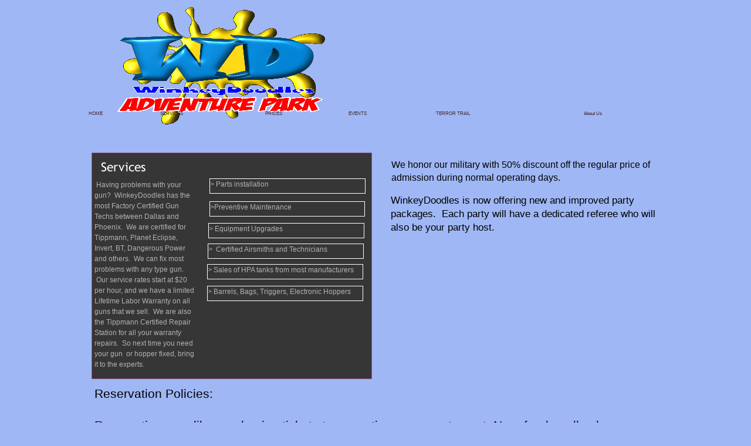

--- FILE ---
content_type: text/html
request_url: https://winkeydoodles.com/services.html
body_size: 4619
content:
<!DOCTYPE html>
<html lang="en">
  <head>
    <meta charset="UTF-8">
    <title>WinkeyDoodles Paintball Prices</title>
    <meta name="generator" content="Serif WebPlus X8">
    <meta name="viewport" content="width=1000">
    <meta name="keywords" content="Paintball, el paso, canutillo, el paso paintball, shooting, corporate training, team building, west texas, paintball field, tournament, events, adventure, family, outings, what to do in el paso, elp, amusment park, golf, terror trail, haunted house, klaq, rickies, rickys, american eagle, xmoto, adrenaline, fort bliss, military, ft bliss, soldier, army">
    <meta name="description" content="WinkeyDoodles has 4 fields, huge covered picnic area with plenty of shade.  Perfect for the whole family.  Group, Military, and LEO discounts.  Corporate team building available as well. ">
    <meta name="author" content="Billy Crossland">
    <meta name="robots" content="index,follow">
    <link rel="stylesheet" type="text/css" href="wpscripts/wpstyles.css">
    <link rel="stylesheet" type="text/css" href="wpscripts/nav_360style.css">
    <style type="text/css">
      .C-1 { line-height:18.00px;font-family:"Trebuchet MS", sans-serif;font-style:normal;font-weight:normal;color:#b2b2b2;background-color:transparent;text-decoration:none;font-variant:normal;font-size:12.0px;vertical-align:0; }
      .P-1 { line-height:1px;font-family:"Trebuchet MS", sans-serif;font-style:normal;font-weight:normal;color:#b2b2b2;background-color:transparent;font-variant:normal;font-size:12.0px;vertical-align:0; }
      .OBJ-1 { border:1px solid #ffffff; }
      .C-2 { line-height:22.00px;font-family:"Trebuchet MS", sans-serif;font-style:normal;font-weight:normal;color:#000000;background-color:transparent;text-decoration:none;font-variant:normal;font-size:16.0px;vertical-align:0; }
      .C-3 { line-height:23.00px;font-family:"Trebuchet MS", sans-serif;font-style:normal;font-weight:normal;color:#000000;background-color:transparent;text-decoration:none;font-variant:normal;font-size:17.3px;vertical-align:0; }
      .C-4 { line-height:27.00px;font-family:"Trebuchet MS", sans-serif;font-style:normal;font-weight:normal;color:#000000;background-color:transparent;text-decoration:none;font-variant:normal;font-size:21.3px;vertical-align:0; }
      .C-5 { line-height:27.00px;font-family:"Trebuchet MS", sans-serif;font-style:normal;font-weight:700;color:#000000;background-color:transparent;text-decoration:underline;font-variant:normal;font-size:21.3px;vertical-align:0; }
      a.C-5:link, a:link .C-5 { color:#f4ee00;text-decoration:underline; }
      a.C-5:visited, a:visited .C-5 { color:#ff8000;text-decoration:underline; }
      a.C-5:hover, a:hover .C-5 { color:#ffffff;text-decoration:underline; }
      a.C-5:active, a:active .C-5 { color:#00ffff;text-decoration:underline; }
      .P-2 { line-height:1px;font-family:"GrilledCheese BTN", sans-serif;font-style:normal;font-weight:normal;color:#ff0000;background-color:transparent;font-variant:normal;font-size:19.0px;vertical-align:0; }
      .C-6 { line-height:26.00px;font-family:"GrilledCheese BTN", sans-serif;font-style:normal;font-weight:normal;color:#ff0000;background-color:transparent;text-decoration:none;font-variant:normal;font-size:18.7px;vertical-align:0; }
      a.C-6:link, a:link .C-6 { color:#f4ee00;text-decoration:underline; }
      a.C-6:visited, a:visited .C-6 { color:#ff8000;text-decoration:underline; }
      a.C-6:hover, a:hover .C-6 { color:#ffffff;text-decoration:underline; }
      a.C-6:active, a:active .C-6 { color:#00ffff;text-decoration:underline; }
    </style>
    <script type="text/javascript" src="wpscripts/jsNavBarFuncs.js"></script>
    <script type="text/javascript" src="wpscripts/global_navtree.js"></script>
    <script type="text/javascript" src="wpscripts/wp_navbar_menub.js"></script>
    <script type="text/javascript">

  var _gaq = _gaq || [];
  _gaq.push(['_setAccount', 'UA-18025649-1']);
  _gaq.push(['_trackPageview']);

  (function() {
    var ga = document.createElement('script'); ga.type = 'text/javascript'; ga.async = true;
    ga.src = ('https:' == document.location.protocol ? 'https://ssl' : 'http://www') + '.google-analytics.com/ga.js';
    var s = document.getElementsByTagName('script')[0]; s.parentNode.insertBefore(ga, s);
  })();

</script>
    <link rel="icon" href="wd favicon21.png" type="image/x-icon">
    <link rel="shortcut icon" href="wd favicon21.png" type="image/x-icon">
    <script type="text/javascript">

  var _gaq = _gaq || [];
  _gaq.push(['_setAccount', 'UA-22358197-1']);
  _gaq.push(['_setDomainName', 'winkeydoodles.com']);
  _gaq.push(['_trackPageview']);

  (function() {
    var ga = document.createElement('script'); ga.type = 'text/javascript'; ga.async = true;
    ga.src = ('https:' == document.location.protocol ? 'https://ssl' : 'http://www') + '.google-analytics.com/ga.js';
    var s = document.getElementsByTagName('script')[0]; s.parentNode.insertBefore(ga, s);
  })();

</script>
  </head>
  <body style="height:1200px;background:#9fb7f5;">
    <div id="divMain" style="background:transparent;margin-left:auto;margin-right:auto;position:relative;width:1000px;height:1200px;">
      <map id="map1" name="map1">
        <area shape="rect" coords="363,0,434,17" title="Privacy policy" href="about.html" alt="">
        <area shape="rect" coords="288,0,352,17" title="Terms of Use" href="page8.html" alt="">
      </map>
      <img alt="Copyright © All rights reserved. Made By WinkeyDoodles. Terms of use | Privacy policy" usemap="#map1" src="wpimages/wpfe561938_06.png" id="art_96" style="position:absolute;left:185px;top:1144px;width:433px;height:16px;">
      <map id="map2" name="map2">
        <area shape="poly" coords="101,198,106,193,108,184,114,181,121,179,130,178,139,180,146,180,154,179,161,180,168,179,176,180,183,178,186,184,190,188,193,192,200,192,207,186,213,180,224,178,234,175,236,165,239,159,242,149,228,152,218,153,196,153,189,150,186,148,202,148,207,150,217,152,225,150,230,148,253,148,247,154,243,155,240,169,238,175,237,182,253,179,261,181,271,180,275,179,277,180,287,180,293,179,327,179,332,181,341,180,347,174,342,165,348,161,354,158,348,154,340,153,336,152,339,147,341,142,341,130,337,126,331,119,325,115,317,111,322,108,330,106,335,94,336,87,337,76,331,70,323,64,320,62,333,63,340,64,346,64,353,65,358,59,355,52,353,44,336,44,324,43,311,45,301,50,293,53,286,53,279,51,272,50,275,45,276,38,259,33,250,38,243,43,237,46,230,46,224,32,231,26,234,20,242,1,213,4,193,12,199,24,201,38,188,37,185,36,172,33,155,43,148,48,144,40,141,30,132,19,134,13,133,7,132,0,119,0,114,9,121,16,124,26,120,36,121,45,122,49,117,53,110,46,106,43,100,38,99,25,94,6,73,3,61,30,75,42,92,48,59,48,52,49,33,49,27,50,11,50,3,54,9,61,21,65,30,88,23,87,16,89,8,92,6,101,10,108,14,114,27,116,23,125,31,127,36,130,42,135,52,131,64,127,85,127,88,126,90,132,106,132,113,126,114,125,111,134,108,139,100,139,93,138,83,138,78,132,68,134,59,135,44,135,41,136,33,134,22,133,27,143,32,148,43,150,56,148,68,148,69,144,70,150,82,148,97,148,98,145,104,148,101,154,93,153,81,153,72,154,62,154,53,153,38,153,29,152,23,153,13,154,10,162,5,169,0,178,5,182,14,180,18,180,25,179,41,179,47,178,57,175,59,181,68,180,78,179,73,187,72,196,77,200,92,200" href="index.html" alt="">
        <area shape="poly" coords="298,153,293,152,286,152,284,153,282,152,281,150,280,147,289,148,300,148,301,147,302,147,303,148,306,148,308,149,309,150,313,152,304,152" href="index.html" alt="">
        <area shape="poly" coords="170,153,168,153,165,152,164,151,158,146,162,146,165,148,167,149,168,150,168,152,173,152" href="index.html" alt="">
        <area shape="poly" coords="129,154,123,153,115,153,121,149,125,147,126,145,126,147,130,148,136,148,133,152,132,152" href="index.html" alt="">
        <area shape="poly" coords="299,139,297,135,292,135,287,134,283,134,278,135,272,135,270,137,267,134,264,132,258,126,261,125,268,122,286,122,292,125,296,129,297,132,300,138" href="index.html" alt="">
        <area shape="poly" coords="234,139,222,137,232,134,238,134,245,137,246,138,236,138" href="index.html" alt="">
        <area shape="poly" coords="184,136,190,132,192,132,196,135,191,134,189,135" href="index.html" alt="">
        <area shape="poly" coords="171,140,158,139,156,137,153,136,162,131,164,131,169,136" href="index.html" alt="">
        <area shape="poly" coords="138,141,129,139,126,138,125,137,129,134,132,131,134,131,135,133,137,135,137,137" href="index.html" alt="">
        <area shape="poly" coords="85,81,85,78,86,75,90,73,93,73,96,76,94,78" href="index.html" alt="">
        <area shape="poly" coords="103,66,98,66,94,65,88,63,98,61,104,58,106,58,107,61,108,63,108,64,106,65" href="index.html" alt="">
      </map>
      <img alt="HOME" usemap="#map2" src="wpimages/wpf2c99f8c_06.png" id="pic_22" style="position:absolute;left:60px;top:12px;width:358px;height:200px;">
      <script type="text/javascript" id="nav_360_script">
        try {
        var navtree_nav_360 = WpNavBar.getNavTreeTopLevel( global_navtree, {'m_sThisPageUrl':'services.html',
'm_sNavBarTarget':'_self',
'm_bIncludeHome':false,
'm_bIncludeAnchors':false,
'm_bFlash':false,
'm_bIncludeChildren':true,
'm_bHideCurrent':false} );
        if( !navtree_nav_360 ) throw WpNavBar.getErrorObj( 'Link tree could not be read' );
        var nav_360 = new wp_navbar_menub("nav_360", navtree_nav_360, {'m_bVertical':false,'m_bPopupBelow':1,'m_bPopupRight':1,'m_iTimeOut':500,'m_iPopupAlignmentH':0,'m_sId':'nav_360',
'm_sScriptId':'nav_360_script',
'm_iLeft':7,
'm_iTop':189,
'm_sCssClass':'nav_360style',
'm_iWidth':993,
'm_iHeight':91}, {'m_iMaxCssLevel':1,
top:{'m_iHorizontalPadding':0,'m_iVerticalPadding':0,'m_iHorizontalPosition':0,'m_iVerticalPosition':0,'m_bWrap':false,'m_iHorizontalButtonSeparation':0,'m_iVerticalButtonSeparation':0,'m_bButtonsSameSize':false,'m_bStretchToWidth':true},
level1:{'m_bFirstPopupSameSize':true,'m_iMinWidth':100,'m_iFirstPopupOffset':1,'m_iInterPopupOffset':1,'m_iOpacity':80,'m_bFade':false,'m_iFadeSpeed':5,
separator:{'m_bAllowSeparators':true}}});
        } catch(e){
        document.write( '<div style="position:absolute;left:7;top:189;width:993;height:91">There was an error generating the navbar:<br>' + e.message + '<\/div>' );
        }
      </script>
      <noscript>
      <div class="nav_360style" id="nav_360" style="left: 7px; top: 189px; width: 993px; height: 91px; position: absolute;"><a class=" hassubmenu" id="nav_360_I0" style="left: 0px; top: 0px; height: 84px; position: absolute;" href="index.html" target="_self">HOME</a><a class=" hassubmenu" id="nav_360_I1" style="left: 94px; top: 0px; width: 122.29px; height: 84px; position: absolute;" href="services.html" target="_self">SERVICES</a><br><a class=" hassubmenu" id="nav_360_I2" style="left: 216px; top: 0px; width: 88.55px; height: 84px; position: absolute;" href="prices.html" target="_self">PRICES</a><a class=" hassubmenu" id="nav_360_I3" style="left: 305px; top: 0px; width: 99.66px; height: 84px; position: absolute;" href="events.html" target="_self">EVENTS</a><br><a id="nav_360_I4" style="left: 405px; top: 0px; width: 368.82px; height: 84px; position: absolute;" href="http://www.texasterrortrail.com" target="_self">TERROR TRAIL</a><a id="nav_360_I5" style="left: 774px; top: 0px; width: 219px; height: 84px; position: absolute;" href="about.html" target="_self">About Us</a></div>

      </noscript>
      <img src="wpimages/wpd26f9fa0_06.png" alt="" width="478" height="386" style="position:absolute;left:16px;top:260px;width:478px;height:386px;">
      <div id="txt_44" style="position:absolute;left:21px;top:306px;width:174px;height:343px;overflow:hidden;">
        <p class="Normal"><span class="C-1">&nbsp;Having problems with your gun? &nbsp;WinkeyDoodles has the most Factory Certified Gun Techs between Dallas and Phoenix. &nbsp;We are certified for Tippmann, Planet Eclipse, Invert, BT, Dangerous Power and others. &nbsp;We can fix most problems with any type gun. &nbsp;Our service rates start at $20 per hour, and we have a limited Lifetime Labor Warranty on all guns that we sell. &nbsp;We are also the Tippmann Certified Repair Station for all your warranty repairs. &nbsp;So next time you need your gun &nbsp;or hopper fixed, bring it to the experts.</span></p>
      </div>
      <div class="OBJ-1" id="txt_58" style="position:absolute;left:217px;top:304px;width:264px;height:24px;overflow:hidden;">
        <p class="Normal P-1"><span class="C-1">&gt; Parts installation</span></p>
      </div>
      <div class="OBJ-1" id="txt_59" style="position:absolute;left:217px;top:343px;width:263px;height:24px;overflow:hidden;">
        <p class="Normal P-1"><span class="C-1">&gt;Preventive Maintenance</span></p>
      </div>
      <div class="OBJ-1" id="txt_60" style="position:absolute;left:215px;top:380px;width:264px;height:24px;overflow:hidden;">
        <p class="Normal"><span class="C-1">&gt; Equipment Upgrades</span></p>
        <p class="Normal"><span class="C-1"><br></span></p>
      </div>
      <div class="OBJ-1" id="txt_61" style="position:absolute;left:214px;top:415px;width:264px;height:24px;overflow:hidden;">
        <p class="Normal"><span class="C-1">&gt; &nbsp;Certified Airsmiths and Technicians</span></p>
      </div>
      <div class="OBJ-1" id="txt_62" style="position:absolute;left:213px;top:450px;width:264px;height:24px;overflow:hidden;">
        <p class="Normal"><span class="C-1">&gt; Sales of HPA tanks from most manufacturers</span></p>
      </div>
      <div class="OBJ-1" id="txt_64" style="position:absolute;left:213px;top:487px;width:264px;height:24px;overflow:hidden;">
        <p class="Normal"><span class="C-1">&gt; Barrels, Bags, Triggers, Electronic Hoppers</span></p>
      </div>
      <div id="txt_65" style="position:absolute;left:213px;top:522px;width:264px;height:24px;overflow:hidden;">
        <p class="Normal"><span class="C-1"><br></span></p>
      </div>
      <div id="txt_85" style="position:absolute;left:527px;top:270px;width:445px;height:56px;overflow:hidden;">
        <p class="Normal"><span class="C-2">We honor our military with 50% discount off the regular price of admission during normal operating days.</span></p>
      </div>
      <div id="txt_86" style="position:absolute;left:526px;top:330px;width:453px;height:104px;overflow:hidden;">
        <p class="Normal"><span class="C-3">WinkeyDoodles is now offering new and improved party packages. &nbsp;Each party will have a dedicated referee who will also be your party host.</span></p>
      </div>
      <div id="txt_87" style="position:absolute;left:500px;top:482px;width:306px;height:192px;overflow:hidden;">
        <p class="Normal"><span class="C-1"><br></span></p>
      </div>
      <div id="txt_51" style="position:absolute;left:21px;top:658px;width:952px;height:505px;overflow:hidden;">
        <p class="Normal"><span class="C-4">Reservation Policies:</span></p>
        <p class="Normal"><span class="C-4"><br></span></p>
        <p class="Normal"><span class="C-4">Reservations are like purchasing tickets to a sporting or concert event. No refunds - all sales are final, reservation dates may be changed 48 hours prior to original reservation. Reservations must be paid for at time of reservation &nbsp;and must be made 24 hours in advance of event to receive discount. Discount is taken off of regular rates. Not valid in combination with other offers. Private parties must provide a deposit to guarantee booking. &nbsp;Private Party reservations do not reserve the entire field or a particular field, however parties of 8 or more may have exclusive games on any of the 4 fields on a rotation basis. &nbsp;</span></p>
        <p class="Normal"><span class="C-4">Reservations are to insure the availability of equipment for your group at your requested time, &nbsp;Parties who miss their event or show up more than 1 hour late will forfeit their deposit. We play rain or shine. Party cancellations due to lightning or weather conditions are at the sole discretion of WinkeyDoodles Paintball Adventures. &nbsp;</span></p>
        <p class="Normal"><span class="C-4">Group reservations are available during non-scheduled days and hours with a <a href="https://www.vantora.com/Paintball/wdpa/registration" target="_blank" class="C-5">confirmed reservation</a> made at least 72 hours prior to date and time requested, subject to pricing minimums, call for details. </span></p>
      </div>
      <div id="txt_117" style="position:absolute;left:115px;top:1068px;width:282px;height:59px;overflow:hidden;">
        <p class="Normal P-2"><a href="https://www.vantora.com/Paintball/wdpa/waiver/" class="C-6">Remember your Player Waiver,</a></p>
        <p class="Body"><a href="https://www.vantora.com/Paintball/wdpa/waiver/" class="C-6">Click here to open.</a></p>
      </div>
      <div id="frag_24" style="position:absolute;left:0px;top:0px;width:192px;height:192px;"></div>
    </div>
  </body>
</html>


--- FILE ---
content_type: text/css
request_url: https://winkeydoodles.com/wpscripts/wpstyles.css
body_size: 187
content:
body {margin:0;padding:0;word-wrap:break-word;}
img {border:none;}
input {border:1px solid black;border-radius:2px;padding:0;}
input[type=image] { border: none; }
textarea {border:1px solid black;padding:0;}
* {box-sizing:content-box;-moz-box-sizing:content-box;-webkit-box-sizing:content-box;-ms-box-sizing:content-box;}
a:link {color:#f4ee00;text-decoration:underline;}
a:active {color:#00ffff;text-decoration:underline;}
a:hover {color:#ffffff;text-decoration:underline;}
a:visited {color:#ff8000;text-decoration:underline;}
.DefaultParagraph { text-align:left;margin:0px;text-indent:0.0px;line-height:1px;font-family:"Trebuchet MS", sans-serif;font-style:normal;font-weight:normal;color:#cb2566;background-color:transparent;font-variant:normal;font-size:12.0px;vertical-align:0; }
.Body { text-align:left;margin:0px 0px 12px;text-indent:0.0px;line-height:1px;font-family:"Trebuchet MS", sans-serif;font-style:normal;font-weight:normal;color:#b2b2b2;background-color:transparent;font-variant:normal;font-size:12.0px;vertical-align:0; }
.Body-Text { text-align:left;margin:0px;text-indent:24.0px;line-height:1px;font-family:"Trebuchet MS", sans-serif;font-style:normal;font-weight:normal;color:#b2b2b2;background-color:transparent;font-variant:normal;font-size:13.0px;vertical-align:0; }
.Default-Style { text-align:left;margin:0px;text-indent:0.0px;line-height:1px;font-family:"Times New Roman", serif;font-style:normal;font-weight:normal;color:#000000;background-color:transparent;font-variant:normal;font-size:16.0px;vertical-align:0; }
.Normal { text-align:left;margin:0px;text-indent:0.0px;line-height:1px;font-family:"Trebuchet MS", sans-serif;font-style:normal;font-weight:normal;color:#b2b2b2;background-color:transparent;font-variant:normal;font-size:12.0px;vertical-align:0; }
.Normal2 { text-align:left;margin:0px;text-indent:0.0px;line-height:1px;font-family:"Trebuchet MS", sans-serif;font-style:normal;font-weight:normal;color:#b2b2b2;background-color:transparent;font-variant:normal;font-size:12.0px;vertical-align:0; }


--- FILE ---
content_type: text/css
request_url: https://winkeydoodles.com/wpscripts/nav_360style.css
body_size: 345
content:
div.nav_360style{background:transparent;overflow:visible;}
.nav_360style, .nav_360style a, .nav_360style span{box-sizing:border-box;-moz-box-sizing:border-box;-webkit-box-sizing:border-box;}
.nav_360style span, .nav_360style a, .nav_360style a:link, .nav_360style a:visited, .nav_360style a:hover, .nav_360style a:active{color:#452934;font-family:Verdana,sans-serif;font-size:6pt;font-weight:normal;text-decoration:none;text-align:left;font-variant:normal;text-transform:none;font-style:normal;letter-spacing:normal;padding:0px 4px;}
.nav_360style span{cursor:default;}
.nav_360style a.open:link, .nav_360style a.open:visited, .nav_360style a.open:hover, .nav_360style a.open:active, .nav_360style span.open{padding:0px 4px;}
.nav_360style :focus{outline:none;}
.nav_360style a.currentpage, .nav_360style a.currentpage:link, .nav_360style a.currentpage:visited, .nav_360style a.currentpage:hover, .nav_360style a.currentpage:active{border:0px none transparent;}
.nav_360style span.open, .nav_360style a.open, .nav_360style a.open:link, .nav_360style a.open:visited, .nav_360style a.open:hover, .nav_360style a.open:active{color:#434343;}
table.nav_360style_level1{background:transparent;border:1px none transparent;padding:4px 0px;border-collapse:separate;border-spacing:0;}
table.nav_360style_level1 :focus{outline:none;}
.nav_360style_level1 span, .nav_360style_level1 a, .nav_360style_level1 a:link, .nav_360style_level1 a:visited, .nav_360style_level1 a:hover, .nav_360style_level1 a:active{background:transparent;color:#452934;font-family:Verdana,sans-serif;font-size:10pt;font-weight:normal;text-decoration:none;text-align:left;font-variant:normal;text-transform:none;font-style:normal;letter-spacing:normal;padding:3px;}
.nav_360style_level1 span.open, .nav_360style_level1 a.open:link, .nav_360style_level1 a.open:visited, .nav_360style_level1 a.open:hover, .nav_360style_level1 a.open:active{padding:3px;}
.nav_360style_level1 span{font-style:italic;cursor:default;}
.nav_360style_level1 a.currentpage, .nav_360style_level1 a.currentpage:link, .nav_360style_level1 a.currentpage:visited, .nav_360style_level1 a.currentpage:hover, .nav_360style_level1 a.currentpage:active{font-weight:bold;}
.nav_360style_level1 span.hassubmenu_left, .nav_360style_level1 a.hassubmenu_left, .nav_360style_level1 a.hassubmenu_left:link, .nav_360style_level1 a.hassubmenu_left:visited, .nav_360style_level1 a.hassubmenu_left:hover, .nav_360style_level1 a.hassubmenu_left:active{background-image:url('../wpimages/wp0bf6849e_06.gif');background-position:left center;background-attachment:scroll;background-repeat:no-repeat;}
.nav_360style_level1 span.hassubmenu_right, .nav_360style_level1 a.hassubmenu_right, .nav_360style_level1 a.hassubmenu_right:link, .nav_360style_level1 a.hassubmenu_right:visited, .nav_360style_level1 a.hassubmenu_right:hover, .nav_360style_level1 a.hassubmenu_right:active{background-image:url('../wpimages/wpfc3a6d98_06.gif');background-position:right center;background-attachment:scroll;background-repeat:no-repeat;}
.nav_360style_level1 img{width:16px;}
.nav_360style_level1 span.open, .nav_360style_level1 a.open, .nav_360style_level1 a.open:link, .nav_360style_level1 a.open:visited, .nav_360style_level1 a.open:hover, .nav_360style_level1 a.open:active{background-color:transparent;}
.nav_360style_level1 hr{border:none 0;border-top:1px dashed #cb2566;height:1px;width:50%;text-align:center;margin:1px auto 1px auto;}


--- FILE ---
content_type: text/javascript
request_url: https://winkeydoodles.com/wpscripts/global_navtree.js
body_size: 514
content:
var global_navtree = WpNavBar.readTree({
"childArray" : [
{   'sTitle':'HOME',
'bIsWebPath':true,
'sUrl':'index.html',
'sTarget':'_self',"childArray" : [
{   'sTitle':'CONTACT US',
'bIsWebPath':true,
'sUrl':'contact.html',
'sTarget':'_self'
},
{   'sDescription':'Media outlets can contact us for story ideas, to play paintball for research or get b roll footage.',
'sTitle':'Media',
'bIsWebPath':true,
'sUrl':'media.html',
'sTarget':'_self'
},
{   'sDescription':'Information about our safety measures in the use of rental equipment',
'sTitle':'coronavirus',
'bIsWebPath':true,
'sUrl':'healthsafety.html',
'sTarget':'_self'
},
{   'sTitle':'PICTURES',
'bIsWebPath':true,
'sUrl':'page19.html',
'sTarget':'_self'
},
{   'sTitle':'FIELDS',
'bIsWebPath':true,
'sUrl':'fieldlayout.html',
'sTarget':'_self'
},
{   'sTitle':'PASSES',
'bIsWebPath':true,
'sUrl':'passes.html',
'sTarget':'_self'
}]
},
{   'sTitle':'SERVICES',
'bIsWebPath':true,
'sUrl':'services.html',
'sTarget':'_self',"childArray" : [
{   'sDescription':'If your company or department needs to become a cohesive unit, WinkeyDoodles Paintball can help.  We offer a unique team building experience that includes some paintball in some of the team building activities.',
'sTitle':'TRAINING',
'bIsWebPath':true,
'sUrl':'training.html',
'sTarget':'_self'
}]
},
{   'sTitle':'PRICES',
'bIsWebPath':true,
'sUrl':'prices.html',
'sTarget':'_self'
},
{   'sDescription':'Tournaments, Paintball Clinics, Offsite Paintball Parties, High Rolls, Scenario Game',
'sTitle':'EVENTS',
'bIsWebPath':true,
'sUrl':'events.html',
'sTarget':'_self',"childArray" : [
{   'sDescription':'Calendar of events for WD Adventure Park.  3 on 3 streetball, Grow Paintball Days, my bloody valentine event, young guns paintball tournaments for beginners paintball and rookie paintball, enjoy our after St. Patricks day happy hour.',
'sTitle':'coming soon',
'bIsWebPath':true,
'sUrl':'calendar.html',
'sTarget':'_self'
},
{   'sTitle':'Play free on Sunday',
'bIsWebPath':true,
'sUrl':'sundayfree.html',
'sTarget':'_self'
}]
},
{   'sTitle':'TERROR TRAIL',
'bIsExternal':true,
'sUrl':'http://www.texasterrortrail.com',
'sTarget':'_self'
},
{   'sTitle':'About Us',
'bIsWebPath':true,
'sUrl':'about.html',
'sTarget':'_self'
}]
});
